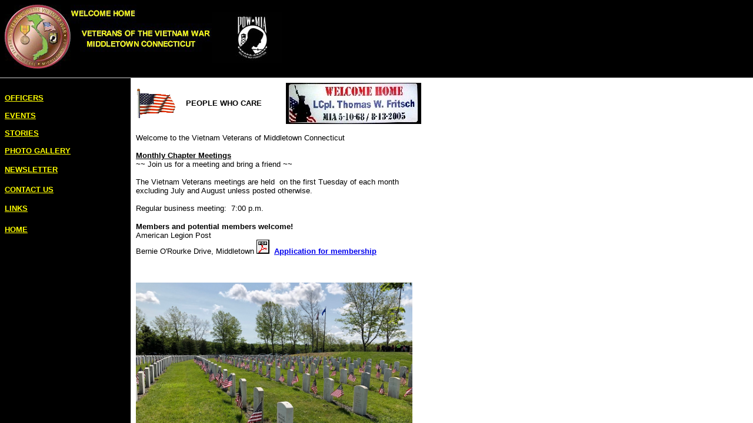

--- FILE ---
content_type: text/html
request_url: http://vietnamvetsmiddletownct.org/news.htm
body_size: 464
content:
<html>

<head>
<meta http-equiv="Content-Type" content="text/html; charset=windows-1252">
<meta name="GENERATOR" content="Microsoft FrontPage 5.0">
<meta name="ProgId" content="FrontPage.Editor.Document">
<title></title>
<meta name="Microsoft Border" content="none, default">
<base target="_parent">
</head>

<frameset rows="132,*" framespacing="1" border="1" frameborder="1">
  <frame name="banner" scrolling="no" noresize target="contents" src="Banner.htm">
  <frameset cols="222,*">
    <frame name="content" target="main" src="Navigation.htm" scrolling="auto">
    <frame name="main" src="news1.htm" target="_self" scrolling="auto">
  </frameset>
  <noframes>
  <body>

  <p>This page uses frames, but your browser doesn't support them.</p>

  </body>
  </noframes>
</frameset>

</html>

--- FILE ---
content_type: text/html
request_url: http://vietnamvetsmiddletownct.org/Banner.htm
body_size: 402
content:
<html>

<head>
<meta name="GENERATOR" content="Microsoft FrontPage 5.0">
<meta name="ProgId" content="FrontPage.Editor.Document">
<meta http-equiv="Content-Type" content="text/html; charset=windows-1252">
<title>TopofFrame</title>
<base target="contents">
<meta name="Microsoft Border" content="none">
</head>

<body bgcolor="#000000">

<table border="0" cellpadding="0" cellspacing="0" style="border-collapse: collapse" width="100%">
  <tr>
    <td width="77%"><img border="0" src="images/VetTitleLogo_2.jpg" width="472" height="110"></td>
  </tr>
</table>

<p>&nbsp;</p>

</body>

</html>

--- FILE ---
content_type: text/html
request_url: http://vietnamvetsmiddletownct.org/Navigation.htm
body_size: 639
content:
<html>

<head>
<meta http-equiv="Content-Language" content="en-us">
<meta name="GENERATOR" content="Microsoft FrontPage 5.0">
<meta name="ProgId" content="FrontPage.Editor.Document">
<meta http-equiv="Content-Type" content="text/html; charset=windows-1252">
<title>Navigation</title>
<style fprolloverstyle>A:hover {color: #FFFF00; font-family: Arial; font-size: 10pt; font-weight: bold}
</style>
<meta name="Microsoft Border" content="none">
<base target="main">
</head>

<body link="#FFFF00" vlink="#FFFF00" alink="#FFFF00" bgcolor="#000000">

<p>
<br>
<b><font face="Arial" size="2" color="#FFFF00">
<a target="main" href="Officers.htm">OFFICERS</a><br>
<br>
<a target="main" href="Events.htm">EVENTS</a><br>
<br>
<a target="main" href="Stories.htm">STORIES</a><br>
<br>
<a target="main" href="Photo_Gallery.htm">PHOTO GALLERY</a><br>
<br>
<a target="main" href="Newsletter.htm">NEWSLETTER</a></font></b><font color="#FFFF00"><br>
<br>
</font>
<b><font color="#FFFF00" face="Arial" size="2">
<a target="main" href="contact_us.htm">CONTACT US</a><br>
<br>
<a target="main" href="Links.htm">LINKS</a></font></b><font color="#FFFF00"><br>
<br>
</font>
<b><font face="Arial" size="2" color="#FFFF00">
<a target="_top" href="index.html">HOME</a></font><font face="Arial"><span style="font-size: 12.0pt">s</span></font></b></p>

</body>

</html>

--- FILE ---
content_type: text/html
request_url: http://vietnamvetsmiddletownct.org/news1.htm
body_size: 1640
content:
<html xmlns:v="urn:schemas-microsoft-com:vml" xmlns:o="urn:schemas-microsoft-com:office:office" xmlns="http://www.w3.org/TR/REC-html40">

<head>
<meta http-equiv="Content-Language" content="en-us">
<meta name="GENERATOR" content="Microsoft FrontPage 5.0">
<meta name="ProgId" content="FrontPage.Editor.Document">
<meta http-equiv="Content-Type" content="text/html; charset=WINDOWS-1252">
<title>News</title>
<base target="_self">
<meta name="Microsoft Border" content="none">
</head>

<body vlink="#0000FF" alink="#0000FF">
<table id="AutoNumber1" bordercolor="#111111" cellspacing="0" cellpadding="0" width="504" border="0" style="BORDER-COLLAPSE: collapse">
  <tbody>
    <tr>
      <td width="97"><img border="0" src="images/usflag.gif" width="68" height="50" /></td>
      <td width="361"><span style="FONT-SIZE: x-small; FONT-FAMILY: Arial">&nbsp; </span>
      <span style="FONT-FAMILY: Arial"> <b><font size="2">PEOPLE WHO CARE</font></b></span></td>
      <td width="276"><span style="FONT-SIZE: x-small; FONT-FAMILY: Arial">
      <img border="0" src="images/fritsch/welcome_home.jpg" width="230" height="70" /></span></td>
    </tr>
  </tbody>
</table>
<p align="left"><span style="FONT-FAMILY: Arial"><font size="2">Welcome to the 
Vietnam Veterans of Middletown Connecticut<b><font color="#FF0000"><br>
</font></b></font></span>
<b><font face="Arial" size="2">
<u>
<br>
Monthly Chapter Meetings</u></font></b><span style="FONT-FAMILY: Arial"><font size="2"><b><font color="#FF0000"><br>
</font></b>~~ Join us for a meeting and bring a friend ~~<b><font color="#FF0000"><br>
</font></b></font></span>
<font face="Arial" size="2">
<br>
The Vietnam Veterans meetings are 
held&nbsp; on the first Tuesday of each month<br>
excluding July and August unless posted otherwise.</font><b><font face="Arial" size="2"><br>
</font></b><font face="Arial" size="2"> <br>
Regular business meeting:&nbsp; 7:00 p.m.</font></p>
<p align="left"><font face="Arial" size="2"><b>Members and potential members welcome!</b><br>
American Legion Post <br>
Bernie O'Rourke Drive, Middletown<b> </b></font><font face="Arial">
<img border="0" src="images/pdfsm.gif" width="22" height="24">&nbsp; </font><font color="#FFFF00" face="Arial" size="2"> 
<b>
<a href="forms/Veterans%20of%20the%20Vietnam%20War%20Membership%20application.pdf">
Application for membership</a></b></font><br>
<font face="Arial" size="2"><b>
<br>
<br>
<br>
<img border="0" src="images/IMG_3202.jpg" width="470" height="352"><br>
</b>
<br>
<br>
&nbsp;</font></p>
<p align="left"><b><font face="Arial" SIZE="2">
<font color="#FF0000">NEW! </font>&nbsp;The Coffelt Database of Vietnam 
casualties<br>
</font></b><font face="Arial" size="2">
<a href="http://www.coffeltdatabase.org/" target="_blank" style="color: blue; text-decoration: underline; text-underline: single; font-weight: 700">
http://www.coffeltdatabase.org/</a><br>
<br>
</font>
<span style="FONT-SIZE: x-small; FONT-FAMILY: Arial"><b>Thomas W. Fritsch</b></span><span style="FONT-SIZE: x-small; COLOR: #0000ff; font-weight:700; font-family:Arial"> <a href="Thomas_Fritsch.htm">Full Story</a></span><font face="Arial" size="2"><br />&nbsp;</font></p>
<p align="left"><span style="FONT-SIZE: x-small; FONT-FAMILY: Arial"><b>NOTICE</b> to members:&nbsp; Please send in your email address to the webmaster so we<br />can send you website updates and chapter information.&nbsp;&nbsp; <a href="mailto:webmaster@vietnamvetsmiddletownct.org">webmaster@vietnamvetsmiddletownct.org</a></span></p></body>

</html>